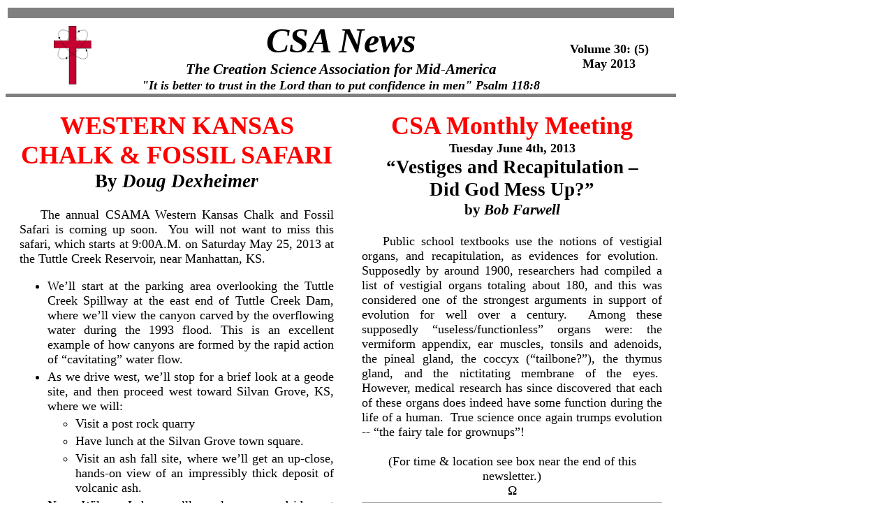

--- FILE ---
content_type: text/html
request_url: http://www.csama.org/archives/HTML/201305/index.html
body_size: 43533
content:
<!DOCTYPE HTML PUBLIC "-//W3C//DTD HTML 4.01//EN" "http://www.w3.org/TR/html4/strict.dtd">
<html>
<head>
<meta http-equiv="Content-Type" content="text/html; charset=utf-8">
<title>CSAMA News</title>
<style type="text/css">
body {
	font-family: "Times New Roman", Times, serif;
	font-size: 18px;
	min-width: 960px;
	max-width: 960px;
	width: 960px;
	background-color: #FFF;
}
h1, h2, h3   , h4, h5, h6{
	text-indent: 0px;
	font-weight: bold;
	text-align: center;
	margin-top: 0;
	margin-right: 0;
	margin-bottom: 1px;
	margin-left: 0;
	border: 0;
}
blockquote   {
	margin-top: 0px;
	margin-right: 18px;
	margin-bottom: 0px;
	margin-left: 18px;
}
hr {
	margin-top: 6px;
	margin-right: 0px;
	margin-bottom: 6px;
	margin-left: 0px;
}
h1 {
	color: #F00;
}
p.signature {
	font-family: "Times New Roman", Times, serif;
	font-size: 125%;
	font-style: italic;
	color: #00F;
	text-align: right;
}
p {
	margin-bottom: 0px;
	margin: 0;
	text-align: justify;
	text-indent: 30px;
}
li {
	margin-top: 4px;
	margin-bottom: 4px;
	text-align: justify;
}
p + p {
	text-indent: 30px;
	margin-top: 0;
}
p.center {
	text-align: center;
	text-indent: 0px;
}
p.noi {
	text-indent: 0px;
}
td.twocol {
	width: 50%;
	max-width: 50%;
	min-width: 50%;
	vertical-align: top;
}
td.full {
	width: 100%;
	max-width: 100%;
	min-width: 100%;
	vertical-align: top;
}
td.threecol {
	width: 33%;
	max-width: 33%;
	min-width: 33%;
	vertical-align: top;
}
table.full {
	width: 960px;
	min-width: 960px;
	max-width: 960px;
}
span.red {
	color: #F00;
}
table.header {
	width: 960px;
	min-width: 960px;
	max-width: 960px;
	border: 0;
	border-spacing: 0;
	padding: 0;
	margin: 0;
}
td.hcell1 {
	margin: 0px;
	width: 20%;
	max-width: 20%;
	min-width: 20%;
	padding: 0;
	border-spacing: 0;
}
td.hcell2 ,tr.hcell2 {
	margin: 0px;
	width: 600px;
	max-width: 60%;
	min-width: 60%;
	padding: 0;
	border-spacing: 0;
}
td.hcell3 {
	margin: 0px;
	width: 20%;
	max-width: 20%;
	min-width: 20%;
	padding: 0;
	border-spacing: 0;
}

hr.full {
	margin: 0px;
	padding: 0px;
}
div.header {
	width: 100%;
	max-width: 100%;
	min-width: 100%;
}
body,td,th {
	color: #000;
}
p.signature1 {	font-family: Georgia, "Times New Roman", Times, serif;
	font-size: 125%;
	font-style: italic;
	color: #F00;
	text-align: right;
}
</style>
</head>
<body text="#000000" dir="LTR" lang="en-US" >

<!-- Heading Start -->

<table class="full" >
  <tr>
    <td class="full">
    <hr class="full" size="15" noshade="noshade" >
    </td>
  </tr>
</table>

<!-- Header Table -->

<table class="header" cellpadding="0" cellspacing="0">
   <tr>
    <td class="hcell1" rowspan="2">
      	<div  align="center" margin="0"> 
      		<img src="SQCRS.gif" width="53.6" height="84.4"> 
    	</div>
   	</td>
    <td class="hcell2">
    	<div  align="center" margin="0"> 
     	 	<em><strong style="font-size: 50px">CSA News</strong></em><br>
      		<em><strong style="font-size: 21px">The Creation Science Association for Mid-America</strong></em> 
    	</div>
    </td>
    <td class="hcell3" rowspan="2">
     	 
     		<h4>Volume 30: (5)<br>
        	May 2013 </h4>
     </td>
    </tr>
    <tr class="hcell2">
      <td ><div align="center" margin="0"> 
        <h4><em><strong>&quot;It is better to trust in the Lord than to put confidence in men&quot; Psalm 118:8</strong></em></h4>
      </div></td>
    </tr>
</table>

<!-- /Header Table -->

<table class="full" border="0" cellspacing="0" cellpadding="0">
  <tr>
    <td colspan="2" class="full">
    <hr class="full" size="5" noshade="noshade" >
    </td>
  </tr>
</table>

  <!-- /Heading -->
  
  <!-- Main Body --> 
  

<table class="full" border="0"  cellpadding="20" cellspacing="0" >
  <tr>
<!-- Left Column -->  
    <td class="twocol">
    <h1>WESTERN KANSAS CHALK &amp; FOSSIL SAFARI</h1>
    <h2>By <em>Doug Dexheimer</em></h2>
    <p>&nbsp;</p>
    <p>The annual CSAMA Western Kansas Chalk and Fossil Safari is coming up soon.  You will not want to miss this safari, which starts at 9:00A.M. on Saturday May 25, 2013 at the Tuttle Creek Reservoir, near Manhattan, KS.    </p>
    <ul>
      <li>We&rsquo;ll start at the parking area overlooking the Tuttle Creek Spillway at the east end of Tuttle Creek Dam, where we&rsquo;ll view the canyon carved by the overflowing water during the 1993 flood. This is an excellent example of how canyons are formed by the rapid action of &ldquo;cavitating&rdquo; water flow.</li>
      <li>As we drive west, we&rsquo;ll stop for a brief look at a geode site, and then proceed west toward Silvan Grove, KS, where we will:</li>
      <ul>
        <li>Visit a post rock quarry</li>
        <li>Have lunch at the Silvan Grove town square.</li>
        <li>Visit an ash fall site, where we&rsquo;ll get an up-close, hands-on view of an impressibly thick deposit of volcanic ash.</li>
      </ul>
      <li>Near Wilson Lake, we&rsquo;ll explore a roadside cut containing innumerable Inosoramus clams, before continuing west to our campsite at a riverside park in Ellis, KS.  After an evening meal around the campfire, we&rsquo;ll enjoy fellowship, singing, and a more detailed discussion of how fossil and chalk deposits were formed based on the account of Noah&rsquo;s flood in Genesis 6 through 9.  Afterwards, we&rsquo;ll retreat to a restful night&rsquo;s sleep in our tents.  (For those who prefer, there are motel accommodations readily available in Hayes and Ellis.)</li>
      <li>On Sunday morning we&rsquo;ll enjoy a short devotion after breakfast, followed by a journey to Wildcat Canyon and Castle Rock.  Wildcat Canyon is the site from which the world-famous &ldquo;fish-within-a-fish&rdquo; fossil (now displayed at the nearby Sternberg Museum in Hayes, KS) was excavated.  Over the years, many of our safari explorers have uncovered sharks&rsquo; teeth, fish vertebra and ribs at this location.  Some very interesting minerals also abound in the canyon.  We&rsquo;ll return to our campsite in Ellis for Sunday supper and another inspiring creation-oriented talk.</li>
      <li>On Monday, May 27, 2013, we&rsquo;ll breakfast, and break camp.  Our next stop is Monument Rocks (the first landmark chosen by the US Department of the Interior as a national natural landmark), south of Oakley, KS. There are several possible locations along the way, where our guide will want to stop and search for fossils.  </li>
      <li>The safari ends officially at Monument Rocks. However there are many interesting sites to visit on the way home, including: </li>
      <ul>
        <li>The Fick Museum in Oakley, KS. <br/>
          <a href="http://www.kansastravel.org/fickmuseum.htm" target="_blank">http://www.kansastravel.org/fickmuseum.htm</a><a href="http://www.kansastravel.org/fickmuseum.htm" target="_blank"></a></li>
        <li>The Sternberg Museum in Hayes, KS (where you may view the famed &ldquo;fish-within-a-fish&rdquo; fossil, mentioned above) <br/>
          <a href="http://www.kansastravel.org/sternbergmuseum.htm" target="_blank">http://www.kansastravel.org/sternbergmuseum.htm</a> <a href="http://www.roadsideamerica.com/tip/3035" target="_blank">http://www.roadsideamerica.com/tip/3035</a></li>
        <li>Rock City, near Minneapolis, KS. <br/>
          <a href="http://www.kansastravel.org/rockcity.htm" target="_blank">http://www.kansastravel.org/rockcity.htm</a></li>
        <li>[Other sites too numerous to mention.]</li>
      </ul>
      <li>More details of this safari can be found on our website:</li>
  </ul>
    <p><a href="http://www.csama.org/safaris/shwks.htm" target="_blank">http://www.csama.org/safaris/shwks.htm</a>.</p>
    <ul>
      <li>Please download the Safari Detail Book, available as a pdf file on our website.  <em>Note: The year and specific dates are from a previous year.  The locations and itinerary will be followed as much as practicable with this year&rsquo;s dates. </em></li>
  </ul>
    <p>You must register for this event so that we can plan accordingly.  Register at:</p>
    <p><br/> 
      <a href="http://www.csama.org/Safarisignup.htm" target="_blank">http://www.csama.org/Safarisignup.htm</a>  </p>
    <ul>
      <li>or call CSA @(816) 618-3610</li>
    </ul>
    <p>Check out photos of previous safaris at</p>
    <p><a href="http://www.facebook.com/media/set/?set=a.10150207050844516.335653.304317929515&type=3" target="_blank">http://www.facebook.com/media/set/?<br/>set=a.10150207050844516.335653.304317929515&amp;type=3</a></p>
    <p class="center">Ω</p>
    <hr>
   
     <h1>Recent Creation Safari</h1>
      <h2>By <em>Doug Dexheimer</em>      </h2>
      <p>&nbsp;</p>
      <p>Last Month (March 2013) CSAMA embarked on its annual safari to southeast Kansas in search of evidence for creation.</p>
      <p>We began our trip at &ldquo;The Berry Patch,&rdquo; where this writer first presented his hypothesis explaining the connection between the Noahic flood in Genesis chapters 6 - 9 and the geothermal placement of mineral deposits in the midst of sedimentary geologic formations.  Here is a condensed version of that presentation: </p>
      <p>&nbsp;</p>
      <blockquote>
        <h4 align="center">GEOTHERMAL ACTIVITY </h4>
        <h4 align="center">AT THE TIME OF NOAH'S FLOOD, </h4>
        <h4 align="center">AND </h4>
        <h4 align="center">KANSAS MINERAL PLACEMENT         </h4>
        <p>Let me tell you about a sequence of discoveries that I made a few years ago.   I was chatting with CSA president Tom Willis while on our Southeast Missouri Safari over Labor Day weekend.   We had just visited the volcanic region of Missouri -- the St. Francois Mountains.        </p>
        <p>As we drove past Jefferson City, Tom mentioned that his father had owned and operated a &ldquo;tiff&rdquo; mine not too far from Jefferson City.        </p>
        <p>I did not know what &ldquo;tiff&rdquo; was at that time, so I did a bit of research and found that the word &ldquo;tiff&rdquo; is another name for barium sulfate.  (Tiff is pulverized to make a heavy drilling mud that will sink to the bottom of wells.  It is also combined in a dense solution used to coat a person&rsquo;s intestinal tract so it will show up in x-radiographs.)        </p>
        <p>I had known for many years that most metal ore, or metallic salts are generally found in areas of predominantly igneous rock.  I later learned that there are a number of heavy metals that were once mined in the Missouri-Kansas-Oklahoma mining district -- which is covered with sedimentary rock layers, rather than with igneous rock.        </p>
        <p>I was curious:  What brought these metallic salts to an area that is covered with layers of sedimentary rock, laid down by tidal action during Noah's flood, as recorded in Genesis 6, 7, and 8?        </p>
          <p>Recall what Gen 7:11 and 12 say: </p>
        <p>&nbsp;</p>
        <blockquote>
          <p>In the six hundredth year of Noah&rsquo;s life, in the second month, on the seventeenth day of the month—on that day all the <em>fountains of the great deep</em> burst open and the floodgates of the heavens were opened. <strong>7:12 </strong>And the rain fell on the earth forty days and forty nights.</p>
        </blockquote>
          <p>&nbsp;</p>
        <p>We believe that the &ldquo;fountains of the great deep&rdquo; in this passage refers to volcanoes and hot geothermal springs, among other things.        </p>
        <p>When I began researching minerals, I discovered that most if not all of the metallic salts were said to be associated with areas of geothermal activity, or hot springs.        </p>
        <p>Lo and behold, Tom Willis had already been teaching that the caves and sink holes in central Missouri were the result of hot sulfuric acid that <strong><u>came from deep within the earth</u></strong> during the flood.  The acid dissolved the soft limestone that had then-recently been laid down by the floodwaters.  This explanation is quite different from the more commonly presented account of Karst Geology, which teaches that the caves and sink holes were the result of weak carbonic acid leaching or trickling down through fallen leaves.        </p>
        <p>Several years ago, I met a young earth creationist, Dr. Emil Silvestru, affectionately known by his colleagues as &ldquo;Caveman,&rdquo; who is from the Karst region of Eastern Europe.  He clearly demonstrated the &ldquo;weakness&rdquo; of the &ldquo;weak carbonic acid theory,&rdquo; and showed that even tankfulls of carbonic acid were completely incapable of opening any cavern or caves when poured on the surface of the ground.        </p>
        <p>This was seemingly a very interesting coincidence indeed -- an inspiring insight -- when I discovered that geothermal activity is associated NOT ONLY with Karst Geology, BUT ALSO with metallic mineral placement.        </p>
        <p>When I looked at a map of present-day geothermal activity in our area, I found that there is an abundance of such activity in Arkansas to our south, and all across the southern tier of counties in Kansas.         </p>
        <p>It began to dawn on me that the same geothermal activity that brought hot sulphuric acid up from the inner parts of the earth has performed double duty: It dissolved the soft calcium carbonate known as limestone, forming the Karst geology, <u>AND</u> it left metallic minerals in place of the dissolved limestone.  As it passed over deep deposits of metals, the geothermal flow had evidently dissolved some of them in the acid, and then deposited the metallic ore in the caves.        </p>
        <p>I remembered a little high school chemistry lesson:  Metal + sulphur + hot water, yields hot sulphuric acid + dissolved metals.  When this mixture encounters calcium carbonate in the form of limestone, the calcium changes places with the heavier metallic salts which remain behind, while calcium sulfate (gypsum), moves on with the geothermal flow to be deposited downstream. The free carbonate ions are transformed into carbon dioxide gas, which escapes into the atmosphere.        </p>
        <p>This simple chemical reaction accounts for the metallic salts in &ldquo;vugs,&rdquo; or cavities in the limestone, and it also accounts for the gypsum deposits found in south central Kansas, around Council Grove!        </p>
        <p>Here is a list of the metallic ores or metallic salts that are associated with geothermal springs:        </p>
      </blockquote>
      <ul>
        <li>Galena is lead sulfide, or lead ore.  Lead is used in ammunition and batteries.</li>
        <li>Sphalerite is zinc sulfide, or zinc ore.  Zinc is combined with copper to make brass alloys.  It is also used to coat, or &ldquo;galvanize&rdquo; iron objects to protect them from corrosion.</li>
        <li>Pyrite, or iron sulfate is also known as “fools gold.” Commercially, pyrite use persists in the production of sulfur dioxide for use in such applications as the paper industry, and in the manufacture of sulfuric acid. A newer commercial use for pyrite is in cathode material in “Energizer” brand non-rechargeable lithium batteries.</li>
        <li>Gypsum is calcium sulfate.  It is used to make plaster and plaster board (commonly known as “gypsum board,” “wallboard,” “drywall,” or the genericized name, “sheetrock&#8221;).  A very fine-grained white or lightly tinted variety of gypsum, called alabaster, has been used for sculpture by many cultures.</li>
        <li>Cinabar is mercury sulfate.   Generally cinnabar occurs as a vein-filling mineral associated with recent volcanic activity and alkaline hot springs. Cinnabar is deposited by ascending aqueous solutions (those near the surface and not too hot) far removed from their igneous source.  It is associated with native mercury, stibnite, realgar, pyrite, marcasite, opal, quartz, chalcedony, dolomite, calcite and barite.     </li>
      </ul>
      <blockquote>
        <H4>ANOTHER EXAMPLE OF MINERAL PLACEMENT: THE NAICA MINE IN MEXICO        </h4>
        <p>There is a mine in Naica, Mexico that produces galena and sphalerite from deep down in the earth, very much like the mines in the Tri-State Mineral Mining area in the Midwest area of the U.S.  There has been a recent discovery of a crystal cavity or cave almost a thousand feet below the old mine.  This crystal cave has enormous crystals of the mineral &ldquo;selenite,&rdquo; which is a variety of gypsum.  The selenite crystals are so huge that humans can walk around and between them.  Some of them are 30 to 40 feet in length!      </p>
      </blockquote>
 
 	<blockquote>
        <p>This Naica crystal cave serves as confirmation of the notion that geothermal activity was responsible for placement of the minerals galena, sphalerite, and selenite (gypsum).  Incidentally, the Naica crystal cave is still very hot, due to geothermal activity deep in the ground beneath it.  Explorers must limit the time they spend in the cave, and wear special cooling coveralls to protect them from the very high temperatures.        </p>
        <p>&nbsp;</p>
        <h4>PRESENT DAY COUNTERPARTS TO GEOTHERMAL MINERAL PLACEMENT        </h4>
        <p>My career as an engineer in the power industry has served to demonstrate to me another example of geothermal activity.  This time it is in a power plant boiler's furnace, where soft coal, also known as bituminous coal (which contains an abundance of sulphur), is burned in the furnaces of a big utility power plant like Jeffery Energy Center, releasing the sulphur into the flue gas.  If not removed from the flue gas, this sulphur release into the atmosphere results in harmful &ldquo;acid rain.&rdquo;         </p>
        <p>To prevent this, power plant operators mix powdered limestone with the coal when it is burned.  This results in the following chemical reaction:  hot calcium carbonate (limestone) plus sulphur, yields calcium sulphate (gypsum) in the form of &ldquo;fly ash,&rdquo; and carbon dioxide.  The fly ash is a power plant byproduct, which is recovered and used to make lightweight concrete.        </p>
        <p>So here, in modern-day utility power plants, sulphur and limestone meet once more, again, at high temperatures, and the sulphur from the coal combines with the calcium carbonate to make gypsum -- very much like the process that we believe happened long ago during Noah's flood in geothermal hot springs.        </p>
        <p>&nbsp;</p>
        <H4>CONCLUSION        </h4>
        <p>The Biblical account of Noah's Flood in Genesis 6,7, and 8 helps us understand the evidence we find in the Tri-State Mineral Region of southeast Kansas.   </p>
        <p>&nbsp;</p>
      </blockquote>
  <hr>
  <p>&nbsp;</p>
  <p>Following your author&rsquo;s presentation, Bob Farwell and Kevin Anderson led the group to various roadside locations on our way toward Picher, OK, where we discovered some interesting fossils and coal deposits.  One of our travelers had a very close encounter with a wild turkey that flew into the path of his windshield, but thank the LORD, no one was hurt.</p>
  <p>When we arrived at Picher, we scrambled up a chat pile and found examples of some of the crystallized minerals discussed earlier.  </p>
<p>On our way home, we enjoyed a meal together over pleasant conversation and &ldquo;war stories&rdquo; of our day&rsquo;s adventures.</p>
<p class="center">Ω    </p>
<hr>
         <h1>REFLECTIONS ON A NEW FOSSIL</H1>
      <h2>By <em>Doug Dexheimer</em></h2>
      <p>&nbsp;</p>         
      <p>Recently I saw a photo of a maple leaf impression on the surface of some hardened concrete.  The imprint of the maple leaf was plainly visible, even though the leaf itself was no longer there.</p>
         <p>The sight reminded me of the ancient fossils that we find on our CSAMA creation safaris.  The same types of processes responsible for this new impression were also responsible for ancient fossil impressions:         </p>
         <ul>
           <li>Some kind of catastrophic event removed the specimen from its normal or former location, and set it down on top of an impressionable surface.  </li>
           <ul>
             <li>In the case of the newer &ldquo;fossil,&rdquo; wind may have been the &ldquo;catastrophe&rdquo; that carried the maple leaf from another location, and placed it onto the surface of a recently poured concrete sidewalk.  The leaf may well have been alive and attached to a tree until a few seconds before it was deposited on the concrete.</li>
             <li>In the case of an ancient fossil, a fern leaf, or perhaps a mollusk shell of some type was carried away from its natural location by some eventful force, and then deposited in another location, possibly just moments after it had been fully alive and growing.  </li>
           </ul>
           <li>The material on which the fossil was deposited then &ldquo;lithified&rdquo; (&ldquo;became like stone&rdquo;).</li>
           <ul>
             <li>The concrete finisher pressed the leaf into the concrete&rsquo;s surface with no apparent damage to the leaf, and in the course of a few hours, the concrete hardened.</li>
             <li>In the case of the ancient fossil, the sediment onto which the object was deposited was soft and impressionable.  Another wave of sediment then covered the ancient fossil, and after some time (days, months, or years) under the pressure of layers of sedimentation, the layers above and below the specimen hardened.  We find the impression today as a fossil in limestone, shale, or sandstone.</li>
           </ul>
      </ul>
         <p>Here is a suggestion for thoughtful creationists:  When we come across a person who has been &ldquo;flattened&rdquo; by an unexpected catastrophic event, remember that the Creator Who put the sun, moon, and stars in place -- Who also put the fossils in place -- has a reason for everything He does.  His reason may be simply to cross that person&rsquo;s path with ours.</p>
      <p>I think the appropriate response should be to lift that person up spiritually (in prayer), physically remove him from further danger, take the opportunity to share our concern for </p>
      <p>&nbsp;</p>
         <p class="center"><a name="Tag1"></a><a href="#Tag2">Continued in right column.</a></p> 
         </td>
    <td class="twocol">
    <h1>CSA Monthly Meeting </h1>
    <h4>Tuesday June 4th, 2013    </h4>
    <h2>&ldquo;Vestiges and Recapitulation –</h2>
    <h2>Did God Mess Up?&rdquo; </h2>
    <h3> by<EM> Bob Farwell</EM></h3>
    <p>&nbsp;</p>
    <p>Public school textbooks use the notions of vestigial organs, and recapitulation, as evidences for evolution.  Supposedly by around 1900, researchers had compiled a list of vestigial organs totaling about 180, and this was considered one of the strongest arguments in support of evolution for well over a century.  Among these supposedly &ldquo;useless/functionless&rdquo; organs were: the vermiform appendix, ear muscles, tonsils and adenoids, the pineal gland, the coccyx (&ldquo;tailbone?&rdquo;), the thymus gland, and the nictitating membrane of the eyes.  However, medical research has since discovered that each of these organs does indeed have some function during the life of a human.  True science once again trumps evolution -- &ldquo;the fairy tale for grownups&rdquo;!</p>
    <p>&nbsp;</p>
    <p class="center">(For time &amp; location see box near the end of this newsletter.)</p>
<p class="center">Ω</p>

      <hr>
      <p>&nbsp;</p>
      <h1><u>Coming Events:  2013</u></h1>
    <div align="center"><img src="Saf_Logo_New.gif" width="300" height="153" alt="The Genisis Flood by John C. Whitcomb and Henery M. Morris"></div>
    <p>&nbsp;</p>
    <table  border="2" cellpadding="10" cellspacing="0" >
      <tr>
        <td>
        You must register for any safari, please call (816) 618-3610 or visit <a href="http://www.csama.org/Safarisignup.htm" target="_blank">http://www.csama.org/Safarisignup.htm</a> to register.</td>
      </tr>
    </table>
    <ul>
      <li>May 25 - 27: Western Kansas.</li>
      <li>June 8: Photo.</li>
      <li>June 20 - 22: Float trip down the North Fork of the Black River.</li>
      <li>June 29: Astronomy.</li>
      <li>July 20: Kansas University Natural History Museum.</li>
      <li>Not Scheduled 2013: Rock Bridge / Connor&rsquo;s Cave.</li>
      <li>July 27: Astronomy.</li>
      <li>August 9: Astronomy.</li>
      <li>August 17: Greater KC Fossil Hunt. </li>
      <li>Aug. 31 - Sept. 3: Southeast MO.</li>
      <li>Not Scheduled 2013: Safari Zoological Park Caney KS. </li>
      <li>September 6: Astronomy.</li>
      <li>October 18 -19: Ha Ha Tonka.</li>
      <li>Not Scheduled 2013: KATY Bike Trail.</li>
      <li>October 4: Astronomy.</li>
      <li>November 1: Astronomy.</li>
      <li>December 7: Squaw Creek National Wildlife Refuge; Eagle Days.    </li>
    </ul>
    <p class="center">Ω</p>
    <hr>
    <h1>Monthly Meetings    </h1>
    <h3> 2013</H3>
    <p class="center">(1st Tuesday of&nbsp;each month; <br>
    content subject to change; <br>
    no signup or registration necessary.)    </p>
    <ul>
      <li><strong>June 4:</strong> “Vestigial Organs,”  <em>Bob Farwell</em>.</li>
      <li><strong>July 2:</strong> “Origin of Life,”  <em>Kevin Anderson</em>.</li>
      <li><strong>August 6: </strong> “The Great Debate” DVD,  Part 1,<br>
      moderated by <em>Bob Farwell.</em></li>
      <li><strong>September 3:</strong> “The Great Debate&#8221;	DVD,	Part II,<br>
      moderated by <em>Bob Farwell</em>.</li>
      <li><strong>October 1:</strong> “The Great Debate&#8221; DVD, Part III,<br>
      moderated by <em>Bob Farwell</em>.</li>
      <li><strong>November 5</strong>: &#8220;Cave Formation, &amp; Mineral Placement,&#8221; <em>Bob Farwell</em>, <em>Doug Dexheimer, and Kevin Anderson</em>.</li>
      <li><strong>December 2</strong>: &#8220;The Star of Bethlehem&#8221; DVD, <br>
      moderated by <em>Bob Farwell</em>.</li>
  </ul>
    <p class="center">Ω</p>
    <hr>
     <h1>Local and National Conferences</h1>
    <ul>
    <li>Creation Ministries International<br>
        <a href="http://www.creation.com" target="_blank">http://www.creation.com</a></li>
      <li>International Conference on Creationism, <br>
        Pittsburg, PA
        Aug. 4 - 8<br>
        <a href="http://www.creationicc.org" target="_blank">http://www.creationicc.org</a></li>
    </ul>
    <hr>
    <p>&nbsp;</p>
    <h3>International Conference on Creationism <br> 
      August 4-8, 2013</h3>
    <p>&nbsp;</p>
     <p>The board members of Creation Science Fellowship invite you to attend the 2013 International Conference on Creationism.&nbsp; You may attend in person in Pittsburgh, Pennsylvania or via webinar. This peer-reviewed scientific conference currently has 41 research papers completing the review process which is overseen by Dr. Mark Horstemeyer, who heads up our team of editors.&nbsp;</p>
     <p>Papers will be presented in one of four lecture halls at the Pittsburgh-Greentree DoubleTree Hotel during the mornings and afternoons of August 5-8, 2013.&nbsp; Each one-hour presentation will be followed with a 45-minute question-and-answer period.&nbsp; A tentative speaker schedule is now posted on our conference web site and is given below.&nbsp; The web site provides much more detail.</p>
     <p>During the evenings we have special speakers whose presentations are free and open to the public.&nbsp; Ken Ham, founder of &#8220;Answers in Genesis,&#8221; will open the conference Sunday, August 4th with his talk on, &ldquo;<em>Genesis, Biblical Authority &amp; the Age of the Earth</em>.&rdquo;&nbsp; Other evening speakers and topics are shown at the bottom of this email.     </p>
     <p>&nbsp;</p>
     <h4>Main Details</h4>
     <p>&nbsp;</p>
     
     <p><strong>What:</strong>&nbsp; 2013 International Conference on Creationism.</p>
     <p><strong>When:</strong>&nbsp; August 4-8, 2013 (Sunday evening through Thursday evening).</p>
     <p><strong>Where:</strong> Pittsburgh, Pennsylvania at the Greentree DoubleTree by Hilton.</p>
     <p><strong>Times:</strong>&nbsp; Technical presentations 8:00AM to 5:00PM.&nbsp; Special evening talks start at 7:00pm.</p>
     <p><strong>Cost:</strong>&nbsp; Registration is $135 – Does not include meals or hotel costs.</p>
     <p><strong>Attendance Mode:</strong>&nbsp; You may attend in person or via webinar on your computer.     </p>
     <p>&nbsp;</p>
     <p>Important Information can be found at the Home Page of ICC Conference Web Site: <a href="http://www.creationicc.org" target="_blank">www.creationicc.org</a><a href="http://www.creationicc.org"></a> .   </p>
     <p class="center">Ω </p>
   <p class="center">&nbsp;</p>
         <table  border="2" cellpadding="10" cellspacing="0" >
      <tr>
        <td>
        <h3>Too Far Away To Attend CSA Meetings? </h3>
        <h3>Why Not Attend Via Audio or Video Tape?</h3>
        <p> Attend CSA Meetings by ordering the audio ($5) or video ($13) tape/CD. To order, request by meeting date and topic. Copies of above items may  be borrowed from...          </p>
          <h4>The CSA Lending Library</h4>
          <h4>8904 Mastin </h4>
          <h4>Overland Park, KS 66212 </h4>
          <h4>(913) 492-6545</h4>
        </td>
      </tr>
    </table>
         <p>&nbsp;</p>

<hr>
 	<p>&nbsp;</p>
     <h1>&ldquo;Size of the Universe&rdquo; vs. &ldquo;Biblical References to the Age of the Earth&rdquo;</h1>
     <h2>By <em>Doug Dexheimer</em></h2>
     <p>&nbsp;</p>
     <p>Of great concern to creationists is the popular concept of astronomical distances expressed in terms of &ldquo;light years.&rdquo; One &ldquo;light year&rdquo; is defined as the distance light travels in one Julian year, assuming a constant speed of light as measured at 186,000 miles per second in a vacuum. As so defined, this unit equals approximately 6,000,000,000,000 (six trillion, or 6 million-million) miles.</p>
     <p>This type of measurement is called the &ldquo;light-travel distance.&rdquo; Simply put, it is the assumed time it takes light to travel between two points in space, multiplied by the speed of light.<sup>1</sup></p>
     <p>Scientists often specify astronomical distances in terms of &ldquo;millions of light years.&rdquo;  Since such great distances cannot be measured directly (e.g., with a tape measure), researchers infer them indirectly using various techniques:     </p>
     <ol>
       <li>Parallax.  A distant heavenly body&rsquo;s position is recorded at the two most precise moments of an intervening six-month interval.  At the properly chosen points of earth&rsquo;s 12-month orbit, the two sightings describe the equal lengths of an isosceles triangle, and the third side, or base, represents the earth's orbital diameter around the sun.  The object&rsquo;s distance is then calculated using the angle between the base and one of the two equal-length sides of the triangle. This technique requires extremely precise angular measurements and time standards, and high trigonometric resolution in order to achieve an accurate measurement. Astronomers claim accuracy at distances approaching 400 light years.<sup>2</sup></li>
       
       <p><br>Beyond 400 light years, other methods have been devised, each of which is dependent upon numerous and uncertain assumptions and estimates.<sup>3</sup></p>
       <p>&nbsp;</p>
       <li>Angular diameter distance.  Assumes that the observed size of a star&rsquo;s image is an indication of its distance (i.e., &ldquo;the bigger the star, the closer it is&rdquo;).</li>
       <li>Luminosity distance.  Assumes brighter stars must be closer than dim ones.  </li>
       
   </ol>
     <p>In addition to the above techniques, there are a number of classification systems that assign distances of stars to various reference colors, as established by particular star types. You may have heard of &ldquo;red giants,&rdquo; &ldquo;white dwarfs,&rdquo; &ldquo;variable stars,&rdquo; etc.<sup>4</sup></p>
     <p>The bottom line is this: distances from planet earth to distant stars and galaxies, given in terms of millions or billions of light years, <em><u>are based on the notion of a constant speed of light</u></em>.  For instance, according to popular astronomy, the radius of the <u>observable universe</u> in this belief system is simply the estimated age of the universe, i.e. 13.7 billion light years. </p>
     <p>Unfortunately, there are many misconceptions among popular scientists regarding the size of the universe.<sup>5</sup></p>
     <p>Did you catch the enigma? The &ldquo;popular&rdquo; concept is unacceptable to young-earth creationists. How can the radius of the observable universe be 13.7 billion light years, if the age of the entire creation is only about 6,000 years, as measured by the number of the earth&rsquo;s trips around the sun since creation? </p>
     <p>The answer to this is wrapped up in the so-called &ldquo;speed-of-light constant&rdquo; (&ldquo;C&rdquo;). However, as we shall point out, the notion of the invariability of light&rsquo;s speed is simply invalid.  Einstein incorrectly inferred the concept from his misunderstanding of the Michelson-Morley experiment.<sup>6</sup></p>
     <p>&nbsp;</p>
     <H4><u>Enter: variable C </u></H4>
     <H4>&nbsp;     </H4>
     <p>CSAMA is blessed to have in our midst physicist, engineer, bible scholar, and young-earth creationist, David Penny.  Dave has &ldquo;unearthed&rdquo; some very interesting computations that were made over 150 years ago. It seems James Clerk Maxwell derived the speed of light from electromagnetic constants characteristic of the varied media through which light passes. </p>
     <p>&nbsp;</p>
     <blockquote>
       <p>Maxwell's equations are a set of partial differential equations that, together with the&nbsp;Lorentz force&nbsp;law, form the foundation of&nbsp;classical electrodynamics, classical&nbsp;optics, and&nbsp;electric circuits. These fields in turn underlie modern electrical and communications technologies. Maxwell's equations describe how&nbsp;electric&nbsp;and&nbsp;magnetic fields&nbsp;are generated and altered by each other and by&nbsp;charges and&nbsp;currents. They are named after the Scottish physicist and mathematician James Clerk Maxwell&nbsp;who published an early form of those equations between 1861 and 1862.&rdquo;<sup>7</sup></p>
       <p>[Ed. note: Albert Einstein was born on 14 March, 1879 -- seventeen years after Maxwell&rsquo;s equations were published.]
     </p>
       <p>&nbsp;</p>
     </blockquote>
     <p>Maxwell&rsquo;s equations showed that the speed of light, C, is NOT constant or fixed, but depends on the medium through which the light is passing. Maxwell&rsquo;s equations give accurate results for C in air, water, diamonds, or the vacuum of outer space.</p>
     <p>A more thorough discussion of how the electrical and magnetic properties of matter can be dependably used to determine the speed of light (C) can be found at Dave&rsquo;s website, <a href="http://www.GravitationalRelativity.com" target="_blank">www.GravitationalRelativity.com</a><a href="http://www.gravitationalrelativity.com/"></a>. </p>
     <p>One important concept to keep in mind is that the speed of light is directly proportional to its distance from large objects, or inversely proportional to gravity flux -- i.e., as gravity flux decreases, the speed of light increases. Observation seems to indicate that as its distance from our sun increases, the speed of light approaches infinity. Dave suggests that the light from our nearest neighbor star, &ldquo;Proxima Centauri,&rdquo; takes only a few hours to reach earth.  The enigma created by Einstein's &ldquo;special relativity&rdquo; is thereby resolved. The size of the universe is immense, but the speed of light in outer space is almost infinite. We see the most distant stars today by the light emitted from them since the time of their creation approximately 6,000 years ago.</p>
     <p>This writer believes that light from [the 7,000 visible stars in our sky] began its journey on Day 4 of creation, and that it had already reached Adam&rsquo;s eyes on Day 6.</p>
     <p>Light from the more distant stars and galaxies is visible with our most powerful telescopes today, less than 6,000 years after their creation.&nbsp; If modern special relativity with its constant speed of light at 186,000 miles per second were true, then no star could have been seen by Adam until the nearest star had first appeared to him four years after the creation.&nbsp;</p>
     <p>This is a matter of believing Maxwell's derivation of the speed of light, <em>rather than Einstein's theory of special relativity</em>, since Genesis clearly states that Adam saw the visible stars, sun, and moon immediately after the creation.&nbsp; Otherwise these celestial bodies could not have held their clearly designed purpose in being &quot;for signs and seasons, and for days and years&quot; for Adam and his descendents. </p>
     <p><em>(This writer wishes to thank Dave Penny for his invaluable contributions to this article.)</em></p>
     <hr>
     <sup>1</sup> <a href="http://en.wikipedia.org/wiki/Light_year" target="_blank">http://en.wikipedia.org/wiki/Light_year</a><br>
     <sup>2</sup> <a href="http://en.wikipedia.org/wiki/Parsec" target="_blank">http://en.wikipedia.org/wiki/Parsec</a><br>
     <sup>3</sup> <a href="http://en.wikipedia.org/wiki/Astronomical_distances" target="_blank">http://en.wikipedia.org/wiki/Astronomical_distances</a><br>
     <sup>4</sup> <a href="http://en.wikipedia.org/wiki/Stellar_classification" target="_blank">http://en.wikipedia.org/wiki/Stellar_classification</a><br>
     <sup>5</sup> <a href="http://en.wikipedia.org/wiki/Observable_universe#Misconceptions" target="_blank">http://en.wikipedia.org/wiki/<br>Observable_universe
     #Misconceptions</a><br>
     <sup>6,7</sup> <a href="http://en.wikipedia.org/wiki/MichelsonMorley_experiment" target="_blank">http://en.wikipedia.org/wiki/<br>MichelsonMorley_experiment</a>
     <p class="center">Ω</p>
     <hr>
 
  
   	  <p class="center"><a name="Tag2"></a><a href="#Tag1">REFLECTIONS ON A NEW FOSSIL<br>    Continued from left column</a></p>
   	  <p class="center">&nbsp;</p>
 	<p>his plight, and when appropriate, share with him the gospel of salvation.  We are responsible for lifting that person physically and spiritually when we respond to the Holy Spirit's prompting.  Personally, when I hear the siren of an emergency vehicle, I am prompted to pray for any victims of the catastrophe that has just occurred.</p>
    <p>I can think of victims of catastrophes, both ancient and recent, in which strangers uplifted the downtrodden (the &ldquo;flattened&rdquo;), and saved them from being &ldquo;buried&rdquo; in the hurried rush of life. </p>
    <ul>
      <li>The Good Samaritan, who stopped and cared for the traveler who had been beaten and left for dead along the road to Jericho (Luke 10:25-37).</li>
      <li>Soldiers and sailors who pick up and carry their wounded comrades to safety at the risk of being injured themselves.</li>
      <li>My family physician, who took time to go to Japan following the recent earthquake/tsunami to care for some of the victims of that catastrophe.</li>
      <li>Many folks from all over the nation who went to Joplin, MO to lift up the fallen.</li>
      <li>The diners at the site of the second Boston Marathon explosion who refused to leave the site, and chose instead to stay and care for those who had been injured by the blast. </li>
    </ul>
    <p>Bottom line:  When you discover that a person has fallen, lift him up in prayer, and if possible, help him to safety before he is covered by the detritus of life. </p>
    <p>Let me know your thoughts on the above reflections.  Send your comments to me via the Contact CSAMA Newsletter editor link at <a href="http://www.csamanewsletter.org" target="_blank">www.csamanewsletter.org</a>.</p>
    <p class="signature">Douglas R. Dexheimer </p>
    <p class="center">Ω </p>
    </tr>
</table>

<table class="full"  border="0" cellspacing="0" cellpadding="0">
  <tr>
    <td>
<hr class="full" size="5" noshade="noshade" >    
    </td>
  </tr>
</table>
<p>&nbsp;</p>
<table class="full" border="0" cellspacing="0" cellpadding="0">
  <tr>
    <td class="full">
<table class="full" border="2" cellspacing="0" cellpadding="20">
  <tr>
    <td class="full">
    <h3>CSA Monthly Meeting Location</h3>
      <p class="center">Westbrooke Church</p>
      <p class="center"> 9777 Antioch</p>
      <p class="center"> Overland Park, KS 66121</p>
      <p class="center">  10 blocks east of 69 Highway (or Switzer) on 95th St.. to Antioch, south two blocks on Antioch, on east side of street.</p>
        <p class="center"> Fellowship &amp; book table: 6:15PM - Meeting: 7:00PM    </p>
        </td>
  </tr>
</table>
    </td>
  </tr>
</table>

<p>&nbsp;</p>

<table class="full" border="0" cellspacing="0" cellpadding="0">
  <tr>
    <td class="full">
<table class="full" border="2" cellspacing="0" cellpadding="20">
  <tr>
    <td>
    <h3>Are You Participating in CSA As Much as You Should?</h3>
    <p>“<em>The harvest is plentiful, but the laborers are few</em>.” Are you doing all the Lord has called you to do in the war for the minds and souls of our citizens... especially our youth? CSA is not a closed fraternity. Any born-again believer who is abiding in the words of Jesus, and has been gifted in research, computers, speaking, clerical activities, writing of articles or book reviews, etc., and who has heard a call to serve in an origins ministry should consider and pray about serving with us. Write or call for more information.</p>
    </td>
  </tr>
</table>
    </td>
  </tr>
</table>
<p>&nbsp;</p>
<table class="full"  border="0" cellspacing="0" cellpadding="0">
  <tr>
    <td>
<hr class="full" size="5" noshade="noshade" >    
    </td>
  </tr>
</table>

<table class="full" border="0" cellspacing="0" cellpadding="0">
  <tr>
    <td class="full">
<table class="full" border="0" cellspacing="0" cellpadding="20">
  <tr>
    <td>
<p>You are invited to attend all the monthly meetings, and as many of the Safaris as you can fit into your schedule.  Pass the word, tell your friends and neighbors about CSAMA and our activities.  Show them how to subscribe to the <strong>CSAMA Newsletter</strong>.</p>
<p>Never miss an opportunity to debunk the &quot;millions-of-years&quot; notion that evolutionists insist is necessary for life as we know it. </p>
        <p class="center">Ω</p>
<h3>Contact &amp; Info Link</h3>
<ul>
  <li>Subscribe or unsubscribe</li>
  <li>View current and archived issues of CSA News</li>
   <ul>
  <li>Can't print from your email program? </li>
 <li>Printable HTML and PDF versions in the online archives</li>
 </ul>
  <li>More detailed and most up to date info about CSAMA events</li>
  <li>Send questions, comments, suggestions to the editor</li>
  <li>And  more, via the CSAMA Newsletter web site</li>
</ul>
<p class="center"><a href="http://www.csamanewsletter.org" target="_blank">www.csamanewsletter.org</a></p>
<p class="center"><br>
    </td>
  </tr>
</table>    
</td>
  </tr>
</table>
<table class="full" border="0" cellspacing="0" cellpadding="0">
  <tr>
    <td class="full">
    <hr class="full" size="5" noshade="noshade" >
    </td>
  </tr>
</table>


<!-- /Main Body -->


</body> 
</html>
